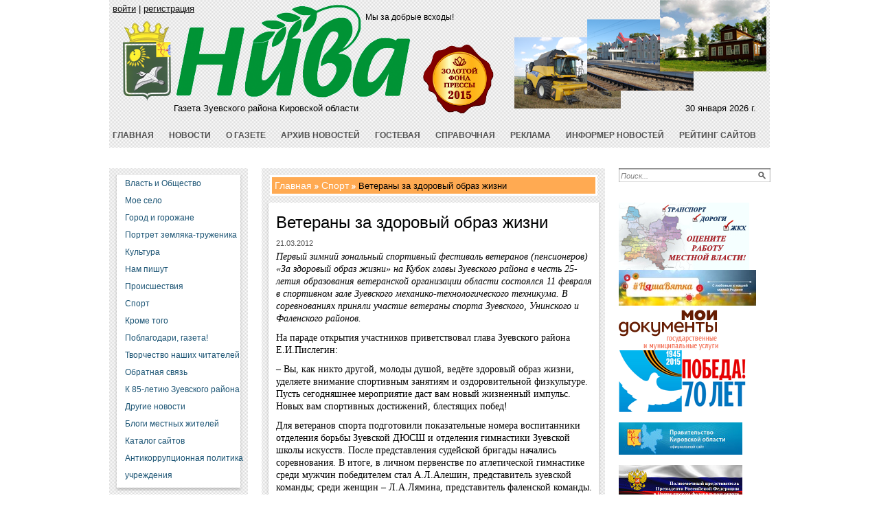

--- FILE ---
content_type: text/html; charset=UTF-8
request_url: https://rp5.ru/htmla.php?id=91123&lang=ru&um=00000&bg=%23ffffff&ft=%23ffffff&fc=%233d3d3d&c=%23000000&f=Tahoma&s=12&sc=4
body_size: 625
content:
<body style="margin:0;padding:0;background: url(https://rp5.ru/informer/htmlinfa/foninf.png) 0% 0% #ffffff;color:#000000;">
<table  style="font-family:Tahoma;font-size:12px;" width="100%" height="100%" cellpadding="0" cellspacing="0"><tr><td width=45% style="padding: 4px;">пт, 16 января<br>03:00</td>
				       <td width=30 style="padding: 4px;">
				           <img alt="" src="https://rp5.ru/informer/images/samurize/pngsm/cn0.png"><br/>
				           <img alt="" src="https://rp5.ru/informer/images/samurize/pngsm/0.png">
				       </td>
				       <td width=* style="padding: 4px;">-26°C<br />764 мм<br />Ю-В,2 м/с</td></tr><tr background="https://rp5.ru/informer/htmlinfa/razd.png"><td height=2 colspan=3></td></tr><tr><td width=45% style="padding: 4px;">пт, 16 января<br>15:00</td>
				       <td width=30 style="padding: 4px;">
				           <img alt="" src="https://rp5.ru/informer/images/samurize/pngsm/cd1.png"><br/>
				           <img alt="" src="https://rp5.ru/informer/images/samurize/pngsm/0.png">
				       </td>
				       <td width=* style="padding: 4px;">-27°C<br />767 мм<br />Ю-В,2 м/с</td></tr><tr background="https://rp5.ru/informer/htmlinfa/razd.png"><td height=2 colspan=3></td></tr><tr><td width=45% style="padding: 4px;">сб, 17 января<br>03:00</td>
				       <td width=30 style="padding: 4px;">
				           <img alt="" src="https://rp5.ru/informer/images/samurize/pngsm/cn3.png"><br/>
				           <img alt="" src="https://rp5.ru/informer/images/samurize/pngsm/0.png">
				       </td>
				       <td width=* style="padding: 4px;">-25°C<br />767 мм<br />Ю-З,2 м/с</td></tr><tr background="https://rp5.ru/informer/htmlinfa/razd.png"><td height=2 colspan=3></td></tr><tr><td width=45% style="padding: 4px;">сб, 17 января<br>15:00</td>
				       <td width=30 style="padding: 4px;">
				           <img alt="" src="https://rp5.ru/informer/images/samurize/pngsm/cd5.png"><br/>
				           <img alt="" src="https://rp5.ru/informer/images/samurize/pngsm/0.png">
				       </td>
				       <td width=* style="padding: 4px;">-16°C<br />767 мм<br />Ю-З,2 м/с</td></tr><tr><td height="26" colspan="3">
<table width="100%" cellpadding="0" cellspacing="0"><tr bgcolor="#3d3d3d">
<td width="8" height="26" background="https://rp5.ru/informer/htmlinfa/botshl.png">&nbsp;</td>
<td width="*" align="center" valign="top" background="https://rp5.ru/informer/htmlinfa/botsh.png">
<a href="/" target=_blank style="font-size: 11px; font-family: Tahoma; color: #ffffff; font-weight: bold;">rp5.ru</a>
</td>
<td width="8" background="https://rp5.ru/informer/htmlinfa/botshr.png">&nbsp;</td>
</tr></table>
</td></tr></table>
</body>